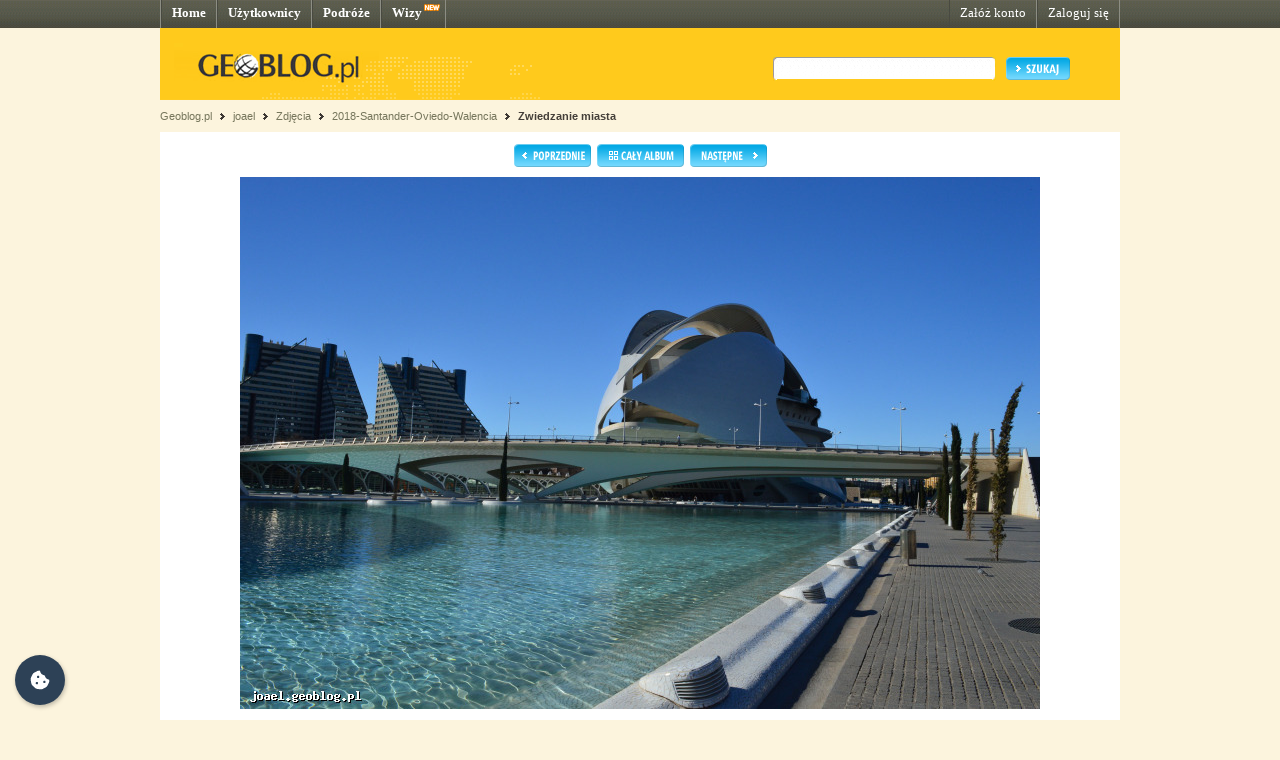

--- FILE ---
content_type: text/html; charset=UTF-8
request_url: http://joael.geoblog.pl/zdjecie/duze/1015185
body_size: 3304
content:
<!DOCTYPE html PUBLIC "-//W3C//DTD XHTML 1.0 Transitional//EN" "http://www.w3.org/TR/xhtml1/DTD/xhtml1-transitional.dtd"><html xmlns="http://www.w3.org/1999/xhtml" xml:lang="pl"><head><title>Valencia, Hiszpania - Zwiedzanie miasta (duże zdjęcie)&nbsp;|&nbsp;joael - Geoblog.pl</title><meta name="description" content="Zdjęcie do wpisu Zwiedzanie miasta" /><link rel="icon" href="/favicon.ico" type="image/x-icon"/><link rel="shortcut icon" href="/favicon.ico" type="image/x-icon"/><link type="text/css" href="/style/css/basics.css" rel="stylesheet"/><link type="text/css" href="/style/css/content.css" rel="stylesheet"/><link type="text/css" href="/style/css/profil.css" rel="stylesheet"/><script type="text/javascript" src="/style/javascripts/mail.js"></script><script type="text/javascript" src="/style/javascripts/jquery.js"></script><script type="text/javascript" src="/style/javascripts/pulldown.js"></script><script type="text/javascript" src="/style/javascripts/functions.js"></script><script type="text/javascript" src="/style/javascripts/cusForm.js"></script><script type="text/javascript" src="/style/javascripts/calendar1.js"></script><link type="text/css" rel="stylesheet" href="/style/css/cookieconsent.css"/><script type="text/javascript" src="/style/javascripts/cookieconsent.umd.js"></script><script type="text/javascript" src="/style/javascripts/cookieconsent-config.js"></script><style>.cm__title, .cm__desc, .pm__section-desc { text-align: left !important; }.toggle__icon-off, .toggle__icon-on { left: 0 !important; }</style><script type="text/javascript">(function(w,d,s,l,i){w[l]=w[l]||[];w[l].push({'gtm.start':new Date().getTime(),event:'gtm.js'});var f=d.getElementsByTagName(s)[0],j=d.createElement(s),dl=l!='dataLayer'?'&l='+l:'';j.async=true;j.src='https://www.googletagmanager.com/gtm.js?id='+i+dl;f.parentNode.insertBefore(j,f);})(window,document,'script','dataLayer','GTM-T4VQW9C');// (function() {// var cb = document.createElement('script'); cb.type = 'text/javascript'; cb.async = true;// cb.src = '//cookie.netventure.pl/banner-gb.js';// var s = document.getElementsByTagName('script')[0]; s.parentNode.insertBefore(cb, s);// })();</script></head><body><!-- Google Tag Manager (noscript) --><!-- <noscript><iframe src="https://www.googletagmanager.com/ns.html?id=GTM-T4VQW9C" height="0" width="0" style="display:none;visibility:hidden"></iframe></noscript> --><!-- End Google Tag Manager (noscript) --><div id="container"><div id="menu"><div class="fl"><a href="http://www.geoblog.pl/" title="Home">Home</a></div><div class="fl"><a href="http://www.geoblog.pl/uzytkownicy" title="Użytkownicy">Użytkownicy</a></div><div class="fl"><a href="http://www.geoblog.pl/podroze" title="Podróże">Podróże</a></div><div class="fl" style="position:relative; padding-right: 23px;" ><a href="http://www.geoblog.pl/wizy" title="Wizy">Wizy</a> <img src="/style/images/design_new.png" alt="new" style="float: right; position: absolute; left: 42px; top: 0px;"/></div><div class="fr"><a href="http://www.geoblog.pl/logowanie" title="Zaloguj się" style="font-weight: normal;">Zaloguj się</a></div><div class="fr"><a href="http://www.geoblog.pl/rejestracja" title="Załóż konto" style="font-weight: normal;">Załóż konto</a></div></div><div id="mainHeader"><div id="searchBox"><div class="fl" style="padding-top: 0px; position: relative; left: 0px;"><a href="http://www.geoblog.pl"><img src="/style/images/logo_top.gif" alt="Geoblog.pl" /></a></div><div class="fr"><form action="http://www.geoblog.pl/szukaj" method="get" style="float: left;" id="cse-search-box"><input type="hidden" name="cx" value="partner-pub-2469719674008319:z4c3oi-lmdn" /><input type="hidden" name="cof" value="FORID:9" /><input type="hidden" name="ie" value="UTF-8" /><img src="/style/images/design_search_input_left.gif" alt="" /><input class="search" type="text" name="q" value=""/><img src="/style/images/design_search_input_right.gif" alt="" /><input type="image" name="szukaj" src="/style/images/button_szukaj.gif" value="Szukaj" class="szukaj"/></form></div></div><div class="cb"></div></div><div id="linkPath"><a href="http://www.geoblog.pl" title="Geoblog.pl">Geoblog.pl</a> &nbsp;<img src="/style/images/bullet_linkpath.gif" alt=""/>&nbsp;&nbsp;<a href="/" title="joael">joael</a> &nbsp;<img src="/style/images/bullet_linkpath.gif" alt=""/>&nbsp;&nbsp;<span>Zdjęcia</span> &nbsp;<img src="/style/images/bullet_linkpath.gif" alt=""/>&nbsp;&nbsp;<a href="/album/25702/2018-santander-oviedo-walencia" title="2018-Santander-Oviedo-Walencia">2018-Santander-Oviedo-Walencia</a> &nbsp;<img src="/style/images/bullet_linkpath.gif" alt=""/>&nbsp;&nbsp;<a href="/wpis/231012/zwiedzanie-miasta" class="b" title="Zwiedzanie miasta">Zwiedzanie miasta</a> <br/></div><div id="contentMain"><!-- photoZoom --><div id="contentMain"><div class="contentWhite"><div class="mapa" style="text-align: center;"><div id="photoNavigation"><div style="text-align: center;"><a href="http://joael.geoblog.pl/zdjecie/duze/1015184"><img src="/style/images/button_poprzedni.png" alt="< POPRZEDNI"/></a>&nbsp;&nbsp;<a href="/album/25702/2018-santander-oviedo-walencia"><img src="/style/images/button_album.png" alt="CAŁY ALBUM"/></a>&nbsp;&nbsp;<a href="http://joael.geoblog.pl/zdjecie/duze/1015186"><img src="/style/images/button_nastepny.png" alt="NASTĘPNY >"/></a></div></div><a href="http://joael.geoblog.pl/zdjecie/duze/1015186">	<img src="http://joael.geoblog.pl/gallery/77429/b2555de5adf7.JPG" alt=""/></a><div align="right"><div class="cb">&nbsp;</div><img style="position: relative; display: inline; top: 2px; margin-right: 5px;" src="/style/images/icon_standardsize.png" alt="" /> <a href="/zdjecie/1015185">rozmiar standardowy</a></div></div> </div><div style="background: #FFFFFF;"><div style="float: left; width: 630px; margin-right: 10px; position: relative; top: -3px;"><div style="margin-left: 20px; border-bottom: 1px solid #FAF5DF; padding: 5px;"><div style="float: left;"><img style="position: relative; display: inline; top: 5px; margin-right: 10px;" src="/style/images/icon_entry_m.gif" alt="" /></div>Zobacz wpis z tego miejsca:<br/> <a style="font-weight: bold;" href="/wpis/231012/zwiedzanie-miasta">Zwiedzanie miasta</a></div><div style="margin-left: 20px; border-bottom: 1px solid #FAF5DF; padding: 5px;"><div style="float: left;"><img style="position: relative; display: inline; top: 5px; margin-right: 10px;" src="/style/images/icon_trip.png" alt="" /></div>Zobacz cały album z tej podróży:<br/> <a style="font-weight: bold;" href="/album/25702/2018-santander-oviedo-walencia">2018-Santander-Oviedo-Walencia</a></div></div><div style="float: left;"><div style="border: 2px solid #FFCA1C; width: 315px; background: #FFFFFF; margin-bottom: 10px;"><div style="padding: 5px; border-bottom: 1px solid #F0F0F0;"><div class="fl" style="border: 2px solid #CACACA; margin: 0 5px 5px 0;"><img src="http://joael.geoblog.pl/028af8c3daac.jpg" alt=""/></div><div class="fl" style="width: 245px;"><a href="http://joael.geoblog.pl/" style="font-size: 15pt;">joael</a><br/><span style="color: #0BA7D8; font-size: 10pt;">Dominik Chrzanowski</span></div><div style="clear: both;">zwiedził <span class="b">37%</span> świata (<strong>74</strong> państwa)</div></div><div style="padding-bottom: 5px;"><img src="/style/images/bullet_arrow_blue.png" alt="" style="margin-right: 5px;"/>Zasoby: <img style="position: relative; display: inline; top: 5px; margin-right: 3px;" src="/style/images/icon_entry_m.gif" alt="2934 wpisy" title="2934 wpisy" /><span>2934</span> <img style="position: relative; display: inline; top: 5px; margin-left: 10px; margin-right: 3px;" src="/style/images/icon_comment_m.gif" alt="1408 komentarzy" title="1408 komentarzy" /><span>1408</span> <img style="position: relative; display: inline; top: 5px; margin-left: 10px; margin-right: 3px;" src="/style/images/icon_photo_m.gif" alt="38730 zdjęć" title="38730 zdjęć" /><span>38730</span> <img style="position: relative; display: inline; top: 5px; margin-left: 10px; margin-right: 3px;" src="/style/images/icon_media_m.gif" alt="267 plików multimedialnych" title="267 plików multimedialnych" /><span>267</span></div><div style="position: relative; clear: both; font-size: 0px; padding: 0px; margin: 0px;">&nbsp;</div></div> </div><div class="cb">&nbsp;</div><!--<div style="padding: 0 0 20px 20px; clear: both; background: #FFFFFF;"><script type="text/javascript">google_ad_client = "pub-2469719674008319";/* geoblog2-contentFull1 */google_ad_slot = "3384410373";google_ad_width = 728;google_ad_height = 90;</script><script type="text/javascript" src="http://pagead2.googlesyndication.com/pagead/show_ads.js"></script></div><div class="cb">&nbsp;</div>--> </div></div> </div></div><!-- <div style="margin-top: width: 100%; height: 30px; background: url(/style/images/design_bg_body.gif); clear: both;">&nbsp;</div> --><div style="clear: both; font-size: 1pt; overflow: hidden; height: 10px;">&nbsp;</div><div id="footer"><div class="body"><div class="left"><div class="przegladaj"><img src="/style/images/header_przegladaj_footer.gif" alt="Przeglądaj"/><div class="list"><img src="/style/images/design_uzytkownicy_footer.gif" alt="" width="19" height="17"/><b>47.621</b> <a href="http://www.geoblog.pl/uzytkownicy">Użytkowników</a><br/><img src="/style/images/design_podroze_footer.gif" alt="" width="19" height="17"/><b>22.329</b> <a href="http://www.geoblog.pl/podroze">Podróży</a><br/><img src="/style/images/design_zdjecia_footer.gif" alt="" width="19" height="17"/><b>1.133.188</b> <span style="font-size: 9pt;">Zdjęć</span><br/><img src="/style/images/design_multimedia_footer.gif" alt="" width="19" height="17"/><b>3.423</b> <span style="font-size: 9pt;">Multimediów</span></div></div><div class="dolacz"><img style="float: left;" src="/style/images/design_globus_footer.gif" alt=""/><div style="float: left;"><img src="/style/images/header_dolacz_footer.gif" alt="Dołącz do społeczności"/><div><img style="margin-left: 5px; position: relative; top: 2px;" src="/style/images/bullet_arrow_footer.gif" alt=""/> <a href="http://www.geoblog.pl/rejestracja" style="font-size: 11pt;">Załóż konto</a></div></div></div></div><div class="right"><img src="/style/images/header_dowiedz_sie_footer.gif" alt="Dowiedz się więcej"/><div class="listBox"><div style="clear: both; font-size: 1pt; overflow: hidden; height: 0px;">&nbsp;</div><div class="colLeft"><img style="margin-left: 5px; position: relative; top: 2px;" src="/style/images/bullet_arrow_footer.gif" alt=""/> <a href="http://www.geoblog.pl/onas">O Geoblogu</a><br/><!-- <img style="margin-left: 5px; position: relative; top: 2px;" src="/style/images/bullet_arrow_footer.gif" alt=""/> <a href="http://geoblog.geoblog.pl/podroze/1212121212/nowosci_w_sewisie">Nowości w serwisie</a><br/> --><img style="margin-left: 5px; position: relative; top: 2px;" src="/style/images/bullet_arrow_footer.gif" alt=""/> <a href="http://www.geoblog.pl/regulamin">Regulamin serwisu</a><br/><img style="margin-left: 5px; position: relative; top: 2px;" src="/style/images/bullet_arrow_footer.gif" alt=""/> <a href="http://www.geoblog.pl/polityka-prywatnosci">Polityka prywatności i cookies</a><br/></div><div class="colRight"><img style="margin-left: 5px; position: relative; top: 2px;" src="/style/images/bullet_arrow_footer.gif" alt=""/> <a href="http://www.geoblog.pl/prasa">Prasa</a><br/><img style="margin-left: 5px; position: relative; top: 2px;" src="/style/images/bullet_arrow_footer.gif" alt=""/> <a href="http://www.geoblog.pl/pomoc">Pomoc</a><br/><img style="margin-left: 5px; position: relative; top: 2px;" src="/style/images/bullet_arrow_footer.gif" alt=""/> <a href="http://www.geoblog.pl/kontakt">Kontakt</a></div><div style="clear: both; font-size: 1pt; overflow: hidden; height: 10px;">&nbsp;</div></div><div class="copy">Copyright 2010 Geoblog Sp. z o.o.<br/>All rights reserved. Created by Netventure</div></div><div style="clear: both; font-size: 1pt; overflow: hidden; height: 10px;">&nbsp;</div></div></div> </body></html><!-- Processed in 89 miliseconds. -->